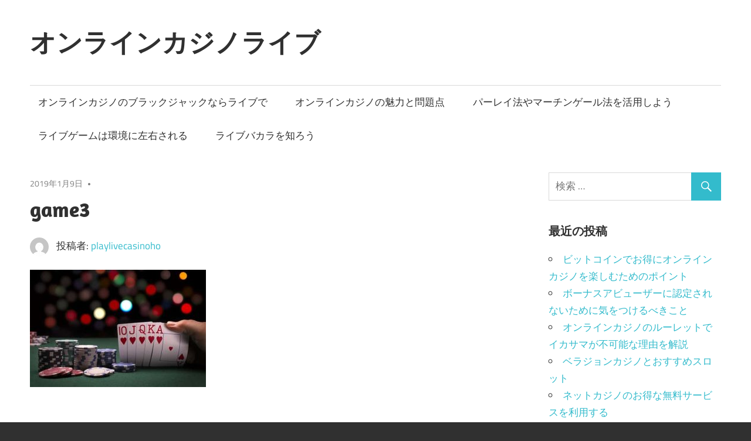

--- FILE ---
content_type: text/html; charset=UTF-8
request_url: https://www.playlivecasinoholdem.com/2018/10/19/live-casino/game3/
body_size: 8094
content:
<!DOCTYPE html>
<html lang="ja">

<head>
<meta charset="UTF-8">
<meta name="viewport" content="width=device-width, initial-scale=1">
<link rel="profile" href="http://gmpg.org/xfn/11">
<link rel="pingback" href="https://www.playlivecasinoholdem.com/wordpress/xmlrpc.php">

<title>game3 &#8211; オンラインカジノライブ</title>
<link rel='dns-prefetch' href='//s0.wp.com' />
<link rel='dns-prefetch' href='//s.w.org' />
<link rel="alternate" type="application/rss+xml" title="オンラインカジノライブ &raquo; フィード" href="https://www.playlivecasinoholdem.com/feed/" />
<link rel="alternate" type="application/rss+xml" title="オンラインカジノライブ &raquo; コメントフィード" href="https://www.playlivecasinoholdem.com/comments/feed/" />
<link rel="alternate" type="application/rss+xml" title="オンラインカジノライブ &raquo; game3 のコメントのフィード" href="https://www.playlivecasinoholdem.com/2018/10/19/live-casino/game3/feed/" />
		<script type="text/javascript">
			window._wpemojiSettings = {"baseUrl":"https:\/\/s.w.org\/images\/core\/emoji\/12.0.0-1\/72x72\/","ext":".png","svgUrl":"https:\/\/s.w.org\/images\/core\/emoji\/12.0.0-1\/svg\/","svgExt":".svg","source":{"concatemoji":"https:\/\/www.playlivecasinoholdem.com\/wordpress\/wp-includes\/js\/wp-emoji-release.min.js?ver=5.2.21"}};
			!function(e,a,t){var n,r,o,i=a.createElement("canvas"),p=i.getContext&&i.getContext("2d");function s(e,t){var a=String.fromCharCode;p.clearRect(0,0,i.width,i.height),p.fillText(a.apply(this,e),0,0);e=i.toDataURL();return p.clearRect(0,0,i.width,i.height),p.fillText(a.apply(this,t),0,0),e===i.toDataURL()}function c(e){var t=a.createElement("script");t.src=e,t.defer=t.type="text/javascript",a.getElementsByTagName("head")[0].appendChild(t)}for(o=Array("flag","emoji"),t.supports={everything:!0,everythingExceptFlag:!0},r=0;r<o.length;r++)t.supports[o[r]]=function(e){if(!p||!p.fillText)return!1;switch(p.textBaseline="top",p.font="600 32px Arial",e){case"flag":return s([55356,56826,55356,56819],[55356,56826,8203,55356,56819])?!1:!s([55356,57332,56128,56423,56128,56418,56128,56421,56128,56430,56128,56423,56128,56447],[55356,57332,8203,56128,56423,8203,56128,56418,8203,56128,56421,8203,56128,56430,8203,56128,56423,8203,56128,56447]);case"emoji":return!s([55357,56424,55356,57342,8205,55358,56605,8205,55357,56424,55356,57340],[55357,56424,55356,57342,8203,55358,56605,8203,55357,56424,55356,57340])}return!1}(o[r]),t.supports.everything=t.supports.everything&&t.supports[o[r]],"flag"!==o[r]&&(t.supports.everythingExceptFlag=t.supports.everythingExceptFlag&&t.supports[o[r]]);t.supports.everythingExceptFlag=t.supports.everythingExceptFlag&&!t.supports.flag,t.DOMReady=!1,t.readyCallback=function(){t.DOMReady=!0},t.supports.everything||(n=function(){t.readyCallback()},a.addEventListener?(a.addEventListener("DOMContentLoaded",n,!1),e.addEventListener("load",n,!1)):(e.attachEvent("onload",n),a.attachEvent("onreadystatechange",function(){"complete"===a.readyState&&t.readyCallback()})),(n=t.source||{}).concatemoji?c(n.concatemoji):n.wpemoji&&n.twemoji&&(c(n.twemoji),c(n.wpemoji)))}(window,document,window._wpemojiSettings);
		</script>
		<style type="text/css">
img.wp-smiley,
img.emoji {
	display: inline !important;
	border: none !important;
	box-shadow: none !important;
	height: 1em !important;
	width: 1em !important;
	margin: 0 .07em !important;
	vertical-align: -0.1em !important;
	background: none !important;
	padding: 0 !important;
}
</style>
	<link rel='stylesheet' id='maxwell-custom-fonts-css'  href='https://www.playlivecasinoholdem.com/wordpress/wp-content/themes/maxwell/assets/css/custom-fonts.css?ver=20180413' type='text/css' media='all' />
<link rel='stylesheet' id='wp-block-library-css'  href='https://www.playlivecasinoholdem.com/wordpress/wp-includes/css/dist/block-library/style.min.css?ver=5.2.21' type='text/css' media='all' />
<link rel='stylesheet' id='parent-style-css'  href='https://www.playlivecasinoholdem.com/wordpress/wp-content/themes/maxwell/style.css?ver=5.2.21' type='text/css' media='all' />
<link rel='stylesheet' id='maxwell-stylesheet-css'  href='https://www.playlivecasinoholdem.com/wordpress/wp-content/themes/maxwell-child/style.css?ver=1.5' type='text/css' media='all' />
<style id='maxwell-stylesheet-inline-css' type='text/css'>
.site-description { position: absolute; clip: rect(1px, 1px, 1px, 1px); width: 1px; height: 1px; overflow: hidden; }
</style>
<link rel='stylesheet' id='genericons-css'  href='https://www.playlivecasinoholdem.com/wordpress/wp-content/plugins/jetpack/_inc/genericons/genericons/genericons.css?ver=3.1' type='text/css' media='all' />
<link rel='stylesheet' id='jetpack_css-css'  href='https://www.playlivecasinoholdem.com/wordpress/wp-content/plugins/jetpack/css/jetpack.css?ver=7.5.7' type='text/css' media='all' />
<!--[if lt IE 9]>
<script type='text/javascript' src='https://www.playlivecasinoholdem.com/wordpress/wp-content/themes/maxwell/assets/js/html5shiv.min.js?ver=3.7.3'></script>
<![endif]-->
<script type='text/javascript' src='https://www.playlivecasinoholdem.com/wordpress/wp-includes/js/jquery/jquery.js?ver=1.12.4-wp'></script>
<script type='text/javascript' src='https://www.playlivecasinoholdem.com/wordpress/wp-includes/js/jquery/jquery-migrate.min.js?ver=1.4.1'></script>
<script type='text/javascript'>
/* <![CDATA[ */
var maxwell_menu_title = "\u30ca\u30d3\u30b2\u30fc\u30b7\u30e7\u30f3";
/* ]]> */
</script>
<script type='text/javascript' src='https://www.playlivecasinoholdem.com/wordpress/wp-content/themes/maxwell/assets/js/navigation.js?ver=20160719'></script>
<link rel='https://api.w.org/' href='https://www.playlivecasinoholdem.com/wp-json/' />
<link rel="EditURI" type="application/rsd+xml" title="RSD" href="https://www.playlivecasinoholdem.com/wordpress/xmlrpc.php?rsd" />
<link rel="wlwmanifest" type="application/wlwmanifest+xml" href="https://www.playlivecasinoholdem.com/wordpress/wp-includes/wlwmanifest.xml" /> 
<meta name="generator" content="WordPress 5.2.21" />
<link rel='shortlink' href='https://wp.me/a9AG1M-2y' />
<link rel="alternate" type="application/json+oembed" href="https://www.playlivecasinoholdem.com/wp-json/oembed/1.0/embed?url=https%3A%2F%2Fwww.playlivecasinoholdem.com%2F2018%2F10%2F19%2Flive-casino%2Fgame3%2F" />
<link rel="alternate" type="text/xml+oembed" href="https://www.playlivecasinoholdem.com/wp-json/oembed/1.0/embed?url=https%3A%2F%2Fwww.playlivecasinoholdem.com%2F2018%2F10%2F19%2Flive-casino%2Fgame3%2F&#038;format=xml" />

<link rel='dns-prefetch' href='//v0.wordpress.com'/>
<link rel='dns-prefetch' href='//widgets.wp.com'/>
<link rel='dns-prefetch' href='//s0.wp.com'/>
<link rel='dns-prefetch' href='//0.gravatar.com'/>
<link rel='dns-prefetch' href='//1.gravatar.com'/>
<link rel='dns-prefetch' href='//2.gravatar.com'/>
<style type='text/css'>img#wpstats{display:none}</style>		<style type="text/css">.recentcomments a{display:inline !important;padding:0 !important;margin:0 !important;}</style>
		<style type="text/css" id="custom-background-css">
body.custom-background { background-image: url("https://www.playlivecasinoholdem.com/wordpress/wp-content/uploads/2018/05/34925936272_9b38f8c735_o.jpg"); background-position: left top; background-size: auto; background-repeat: repeat; background-attachment: scroll; }
</style>
	
<!-- Jetpack Open Graph Tags -->
<meta property="og:type" content="article" />
<meta property="og:title" content="game3" />
<meta property="og:url" content="https://www.playlivecasinoholdem.com/2018/10/19/live-casino/game3/" />
<meta property="og:description" content="詳しくは投稿をご覧ください。" />
<meta property="article:published_time" content="2019-01-09T05:32:24+00:00" />
<meta property="article:modified_time" content="2019-01-09T05:32:24+00:00" />
<meta property="og:site_name" content="オンラインカジノライブ" />
<meta property="og:image" content="https://www.playlivecasinoholdem.com/wordpress/wp-content/uploads/2018/10/game3.jpg" />
<meta property="og:locale" content="ja_JP" />
<meta name="twitter:text:title" content="game3" />
<meta name="twitter:image" content="https://www.playlivecasinoholdem.com/wordpress/wp-content/uploads/2018/10/game3.jpg?w=640" />
<meta name="twitter:card" content="summary_large_image" />
<meta name="twitter:description" content="詳しくは投稿をご覧ください。" />

<!-- End Jetpack Open Graph Tags -->
</head>

<body class="attachment attachment-template-default single single-attachment postid-158 attachmentid-158 attachment-jpeg custom-background post-layout-one-column">

	
	<div id="page" class="hfeed site">

		<a class="skip-link screen-reader-text" href="#content">コンテンツへスキップ</a>

		<header id="masthead" class="site-header clearfix" role="banner">

			<div class="header-main container clearfix">

				<div id="logo" class="site-branding clearfix">

										
			<p class="site-title"><a href="https://www.playlivecasinoholdem.com/" rel="home">オンラインカジノライブ</a></p>

							
			<p class="site-description">ライブゲームこそオンラインカジノの真骨頂</p>

		
				</div><!-- .site-branding -->

				<div class="header-widgets clearfix">

					
				</div><!-- .header-widgets -->

			</div><!-- .header-main -->

			<div id="main-navigation-wrap" class="primary-navigation-wrap">

				
				<nav id="main-navigation" class="primary-navigation navigation container clearfix" role="navigation">
					<ul id="menu-main-navigation" class="main-navigation-menu menu"><li class="page_item page-item-12"><a href="https://www.playlivecasinoholdem.com/blackjack-livegame/">オンラインカジノのブラックジャックならライブで</a></li>
<li class="page_item page-item-6"><a href="https://www.playlivecasinoholdem.com/">オンラインカジノの魅力と問題点</a></li>
<li class="page_item page-item-10"><a href="https://www.playlivecasinoholdem.com/utilization-capture/">パーレイ法やマーチンゲール法を活用しよう</a></li>
<li class="page_item page-item-8"><a href="https://www.playlivecasinoholdem.com/environment-order/">ライブゲームは環境に左右される</a></li>
<li class="page_item page-item-14"><a href="https://www.playlivecasinoholdem.com/live-baccarat/">ライブバカラを知ろう</a></li>
</ul>				</nav><!-- #main-navigation -->

			</div>

		</header><!-- #masthead -->

		
		<div id="content" class="site-content container clearfix">

			
	<section id="primary" class="content-single content-area">
		<main id="main" class="site-main" role="main">
				
		
<article id="post-158" class="post-158 attachment type-attachment status-inherit hentry">

	
	<header class="entry-header">

		<div class="entry-meta"><span class="meta-date"><a href="https://www.playlivecasinoholdem.com/2018/10/19/live-casino/game3/" title="2:32 PM" rel="bookmark"><time class="entry-date published updated" datetime="2019-01-09T14:32:24+09:00">2019年1月9日</time></a></span><span class="meta-category"> </span></div>
		<h1 class="entry-title">game3</h1>
		<div class="posted-by"> <img alt='' src='https://secure.gravatar.com/avatar/30b2ac9bd6cbe42722d15774d33078df?s=32&#038;d=mm&#038;r=g' srcset='https://secure.gravatar.com/avatar/30b2ac9bd6cbe42722d15774d33078df?s=64&#038;d=mm&#038;r=g 2x' class='avatar avatar-32 photo' height='32' width='32' />投稿者: <span class="meta-author"> <span class="author vcard"><a class="url fn n" href="https://www.playlivecasinoholdem.com/author/playlivecasinoho/" title="playlivecasinoho のすべての投稿を表示" rel="author">playlivecasinoho</a></span></span></div>
	</header><!-- .entry-header -->

	<div class="entry-content clearfix">

		<p class="attachment"><a href='https://www.playlivecasinoholdem.com/wordpress/wp-content/uploads/2018/10/game3.jpg'><img width="300" height="200" src="https://www.playlivecasinoholdem.com/wordpress/wp-content/uploads/2018/10/game3-300x200.jpg" class="attachment-medium size-medium" alt="" srcset="https://www.playlivecasinoholdem.com/wordpress/wp-content/uploads/2018/10/game3-300x200.jpg 300w, https://www.playlivecasinoholdem.com/wordpress/wp-content/uploads/2018/10/game3-120x80.jpg 120w, https://www.playlivecasinoholdem.com/wordpress/wp-content/uploads/2018/10/game3.jpg 512w" sizes="(max-width: 300px) 100vw, 300px" data-attachment-id="158" data-permalink="https://www.playlivecasinoholdem.com/2018/10/19/live-casino/game3/" data-orig-file="https://www.playlivecasinoholdem.com/wordpress/wp-content/uploads/2018/10/game3.jpg" data-orig-size="512,342" data-comments-opened="1" data-image-meta="{&quot;aperture&quot;:&quot;0&quot;,&quot;credit&quot;:&quot;&quot;,&quot;camera&quot;:&quot;&quot;,&quot;caption&quot;:&quot;&quot;,&quot;created_timestamp&quot;:&quot;0&quot;,&quot;copyright&quot;:&quot;&quot;,&quot;focal_length&quot;:&quot;0&quot;,&quot;iso&quot;:&quot;0&quot;,&quot;shutter_speed&quot;:&quot;0&quot;,&quot;title&quot;:&quot;&quot;,&quot;orientation&quot;:&quot;0&quot;}" data-image-title="game3" data-image-description="" data-medium-file="https://www.playlivecasinoholdem.com/wordpress/wp-content/uploads/2018/10/game3-300x200.jpg" data-large-file="https://www.playlivecasinoholdem.com/wordpress/wp-content/uploads/2018/10/game3.jpg" /></a></p>

		
	</div><!-- .entry-content -->

	<footer class="entry-footer">

						
	<nav class="navigation post-navigation" role="navigation">
		<h2 class="screen-reader-text">投稿ナビゲーション</h2>
		<div class="nav-links"><div class="nav-previous"><a href="https://www.playlivecasinoholdem.com/2018/10/19/live-casino/" rel="prev"><span class="nav-link-text">Previous Post</span><h3 class="entry-title">ライブカジノで人気が高いゲーム</h3></a></div></div>
	</nav>
	</footer><!-- .entry-footer -->

</article>

<div id="comments" class="comments-area">

	
	
	
		<div id="respond" class="comment-respond">
		<h3 id="reply-title" class="comment-reply-title"><span>返信を残す</span> <small><a rel="nofollow" id="cancel-comment-reply-link" href="/2018/10/19/live-casino/game3/#respond" style="display:none;">コメントをキャンセル</a></small></h3>			<form action="https://www.playlivecasinoholdem.com/wordpress/wp-comments-post.php" method="post" id="commentform" class="comment-form" novalidate>
				<p class="comment-notes"><span id="email-notes">メールアドレスが公開されることはありません。</span> <span class="required">*</span> が付いている欄は必須項目です</p><p class="comment-form-comment"><label for="comment">コメント</label> <textarea id="comment" name="comment" cols="45" rows="8" maxlength="65525" required="required"></textarea></p><p class="comment-form-author"><label for="author">名前 <span class="required">*</span></label> <input id="author" name="author" type="text" value="" size="30" maxlength="245" required='required' /></p>
<p class="comment-form-email"><label for="email">メール <span class="required">*</span></label> <input id="email" name="email" type="email" value="" size="30" maxlength="100" aria-describedby="email-notes" required='required' /></p>
<p class="comment-form-url"><label for="url">サイト</label> <input id="url" name="url" type="url" value="" size="30" maxlength="200" /></p>
<p><img src="https://www.playlivecasinoholdem.com/wordpress/wp-content/plugins/siteguard/really-simple-captcha/tmp/1201447566.png" alt="CAPTCHA"></p><p><label for="siteguard_captcha">上に表示された文字を入力してください。</label><br /><input type="text" name="siteguard_captcha" id="siteguard_captcha" class="input" value="" size="10" aria-required="true" /><input type="hidden" name="siteguard_captcha_prefix" id="siteguard_captcha_prefix" value="1201447566" /></p><p class="comment-subscription-form"><input type="checkbox" name="subscribe_blog" id="subscribe_blog" value="subscribe" style="width: auto; -moz-appearance: checkbox; -webkit-appearance: checkbox;" /> <label class="subscribe-label" id="subscribe-blog-label" for="subscribe_blog">新しい投稿をメールで受け取る</label></p><p class="form-submit"><input name="submit" type="submit" id="submit" class="submit" value="コメントを送信" /> <input type='hidden' name='comment_post_ID' value='158' id='comment_post_ID' />
<input type='hidden' name='comment_parent' id='comment_parent' value='0' />
</p><p style="display: none;"><input type="hidden" id="akismet_comment_nonce" name="akismet_comment_nonce" value="562de67fe6" /></p><p style="display: none;"><input type="hidden" id="ak_js" name="ak_js" value="20"/></p>			</form>
			</div><!-- #respond -->
	
</div><!-- #comments -->
		
		</main><!-- #main -->
	</section><!-- #primary -->
	
	
	<section id="secondary" class="sidebar widget-area clearfix" role="complementary">

		<aside id="search-2" class="widget widget_search clearfix">
<form role="search" method="get" class="search-form" action="https://www.playlivecasinoholdem.com/">
	<label>
		<span class="screen-reader-text">検索対象:</span>
		<input type="search" class="search-field"
			placeholder="検索 &hellip;"
			value="" name="s"
			title="検索対象:" />
	</label>
	<button type="submit" class="search-submit">
		<span class="genericon-search"></span>
		<span class="screen-reader-text">検索</span>
	</button>
</form>
</aside>		<aside id="recent-posts-2" class="widget widget_recent_entries clearfix">		<div class="widget-header"><h3 class="widget-title">最近の投稿</h3></div>		<ul>
											<li>
					<a href="https://www.playlivecasinoholdem.com/2022/05/09/online-casino-bitcoin/">ビットコインでお得にオンラインカジノを楽しむためのポイント</a>
									</li>
											<li>
					<a href="https://www.playlivecasinoholdem.com/2022/02/08/bonus-abuser-be-careful/">ボーナスアビューザーに認定されないために気をつけるべきこと</a>
									</li>
											<li>
					<a href="https://www.playlivecasinoholdem.com/2021/11/01/why-roulette-is-not-possible/">オンラインカジノのルーレットでイカサマが不可能な理由を解説</a>
									</li>
											<li>
					<a href="https://www.playlivecasinoholdem.com/2021/08/20/vera-john-recommended-slots/">ベラジョンカジノとおすすめスロット</a>
									</li>
											<li>
					<a href="https://www.playlivecasinoholdem.com/2021/05/18/free-online-casino-service/">ネットカジノのお得な無料サービスを利用する</a>
									</li>
					</ul>
		</aside><aside id="archives-2" class="widget widget_archive clearfix"><div class="widget-header"><h3 class="widget-title">アーカイブ</h3></div>		<ul>
				<li><a href='https://www.playlivecasinoholdem.com/2022/05/'>2022年5月</a></li>
	<li><a href='https://www.playlivecasinoholdem.com/2022/02/'>2022年2月</a></li>
	<li><a href='https://www.playlivecasinoholdem.com/2021/11/'>2021年11月</a></li>
	<li><a href='https://www.playlivecasinoholdem.com/2021/08/'>2021年8月</a></li>
	<li><a href='https://www.playlivecasinoholdem.com/2021/05/'>2021年5月</a></li>
	<li><a href='https://www.playlivecasinoholdem.com/2021/02/'>2021年2月</a></li>
	<li><a href='https://www.playlivecasinoholdem.com/2020/11/'>2020年11月</a></li>
	<li><a href='https://www.playlivecasinoholdem.com/2020/10/'>2020年10月</a></li>
	<li><a href='https://www.playlivecasinoholdem.com/2020/07/'>2020年7月</a></li>
	<li><a href='https://www.playlivecasinoholdem.com/2020/04/'>2020年4月</a></li>
	<li><a href='https://www.playlivecasinoholdem.com/2020/01/'>2020年1月</a></li>
	<li><a href='https://www.playlivecasinoholdem.com/2019/10/'>2019年10月</a></li>
	<li><a href='https://www.playlivecasinoholdem.com/2019/07/'>2019年7月</a></li>
	<li><a href='https://www.playlivecasinoholdem.com/2019/04/'>2019年4月</a></li>
	<li><a href='https://www.playlivecasinoholdem.com/2019/01/'>2019年1月</a></li>
	<li><a href='https://www.playlivecasinoholdem.com/2018/10/'>2018年10月</a></li>
	<li><a href='https://www.playlivecasinoholdem.com/2018/07/'>2018年7月</a></li>
	<li><a href='https://www.playlivecasinoholdem.com/2018/04/'>2018年4月</a></li>
		</ul>
			</aside><aside id="categories-2" class="widget widget_categories clearfix"><div class="widget-header"><h3 class="widget-title">カテゴリー</h3></div>		<ul>
				<li class="cat-item cat-item-4"><a href="https://www.playlivecasinoholdem.com/category/%e3%82%aa%e3%83%b3%e3%83%a9%e3%82%a4%e3%83%b3%e3%82%ab%e3%82%b8%e3%83%8e%e3%81%a7%e7%a8%bc%e3%81%90/">オンラインカジノで稼ぐ</a>
</li>
		</ul>
			</aside><aside id="recent-comments-2" class="widget widget_recent_comments clearfix"><div class="widget-header"><h3 class="widget-title">最近のコメント</h3></div><ul id="recentcomments"></ul></aside><aside id="custom_html-2" class="widget_text widget widget_custom_html clearfix"><div class="textwidget custom-html-widget"><div class="mobile-hide">

	<h2 class="widget-title">
		ライブゲームが盛んなカジノ
	</h2>

	<div style="border:1px solid #E9E9E9; text-align:center; padding-bottom:0.5em;">
	
		<p style="font-weight:bold; font-size:20px; margin-bottom:0; margin-top:10px; text-align:center;">
			ジパングカジノ
		</p>

		<p class="clear" style="margin-bottom:0; padding-bottom:0">
		</p>

		<a href="https://xn--eck7a6c596pzio.jp/casino/ZIPANG/" target="blank" rel="nofollow noopener noreferrer">
			<img src="https://www.playlivecasinoholdem.com/wordpress/wp-content/uploads/2018/05/zipang_type_03.jpg" alt="ジパングカジノ" width="175" height="175" class="alignnone size-full" />
		</a>
	</div>	

	<div style="width:50%; float:left; border:1px solid #E9E9E9; text-align:center">

		<p style="font-weight:bold; font-size:14px; margin-bottom:0; margin-top:10px; text-align:center;">
			ベラジョンカジノ
		</p>

		<p class="clear" style="margin-bottom:0; padding:0">
		</p>

		<p style="padding-right:0.5%; padding-top:0">
			<a href="https://xn--eck7a6c596pzio.jp/casino/VeraJohn/" target="blank" rel="nofollow noopener noreferrer">
				<img src="https://www.playlivecasinoholdem.com/wordpress/wp-content/uploads/2018/05/verajohn_type_01.png" alt="ベラジョンカジノ" width="100" height="100" class="alignnone size-full" style="margin-left:10px" />
			</a>
		</p>
	</div>
	
	<div style="width:50%; float:left; border:1px solid #E9E9E9; text-align:center">

			<p style="font-weight:bold; font-size:14px; margin-bottom:0; margin-top:10px; text-align:center;">
			チェリーカジノ
		</p>

		<p class="clear" style="margin-bottom:0; padding:0">
		</p>
	
		<p style="padding-right:0.5%; padding-top:0">
			<a href="https://xn--eck7a6c596pzio.jp/casino/Cherry/" target="blank" rel="nofollow noopener noreferrer">
				<img src="https://www.playlivecasinoholdem.com/wordpress/wp-content/uploads/2018/05/cherry_type_02.jpg" alt="チェリーカジノ" width="100" height="100" class="alignnone size-full wp-image-304" style="margin-left:10px" />
			</a>
		</p>
	</div>

	<div class="clear">
	</div>

	<div style="width:50%; float:left; border:1px solid #E9E9E9; text-align:center">
			<p style="font-weight:bold; font-size:14px; margin-bottom:0; margin-top:10px; text-align:center;">
			ラッキーニッキー
		</p>

		<p class="clear" style="margin-bottom:0; padding:0">
		</p>	
	
		<p style="padding-right:0.5%; padding-top:0">
			<a href="https://xn--eck7a6c596pzio.jp/casino/LuckyNiki/" target="blank" rel="nofollow noopener noreferrer">
				<img src="https://www.playlivecasinoholdem.com/wordpress/wp-content/uploads/2018/05/lukiniki_type_05.png"  alt="ラッキーニッキー" width="100" height="100" class="alignnone size-full" style="margin-left:10px"/>
			</a>
		</p>
	</div>
	
	<div style="width:50%; float:left; border:1px solid #E9E9E9; text-align:center">

		<p style="font-weight:bold; font-size:14px; margin-bottom:0; margin-top:10px; text-align:center;">
			カジ旅
		</p>

		<p class="clear" style="margin-bottom:0; padding:0">
		</p>
	
		<p style="padding-right:0.5%; padding-top:0">
			<a href="https://xn--eck7a6c596pzio.jp/casino/Casitabi/" target="blank" rel="nofollow noopener noreferrer">
				<img src="https://www.playlivecasinoholdem.com/wordpress/wp-content/uploads/2018/05/casitabi_type_03.gif" alt="カジ旅" width="100" height="100" class="alignnone size-full wp-image-304" style="margin-left:10px"/>
			</a>
		</p>
	</div>

	<div class="clear">
	</div>

	<div style="width:50%; float:left; border:1px solid #E9E9E9; text-align:center">

		<p style="font-weight:bold; font-size:12px; margin-bottom:0; margin-top:10px; text-align:center;">
			ジャックポットシティ
		</p>
		
		<p class="clear" style="margin-bottom:0; padding:0">
		</p>	
	
		<p style="padding-right:0.5%; padding-top:0">
			<a href="https://xn--eck7a6c596pzio.jp/casino/JackpotCity/" target="blank" rel="nofollow noopener noreferrer">
				<img src="https://www.playlivecasinoholdem.com/wordpress/wp-content/uploads/2018/05/jpc_type_06.jpg"  alt="ジャックポットシティ" width="100" height="100" class="alignnone size-full" style="margin-left:10px"/>
			</a>
		</p>
	</div>
	
	<div style="width:50%; float:left; border:1px solid #E9E9E9; text-align:center">

			<p style="font-weight:bold; font-size:14px; margin-bottom:0; margin-top:10px; text-align:center;">
			ネットベット
		</p>

		<p class="clear" style="margin-bottom:0; padding:0">
		</p>
	
		<p style="padding-right:0.5%; margin-top:-0.2em;">
			<a href="https://xn--eck7a6c596pzio.jp/casino/NetBet/" target="blank" rel="nofollow noopener noreferrer">
				<img src="https://www.playlivecasinoholdem.com/wordpress/wp-content/uploads/2018/05/netbet_type_01.gif" alt="ネットベット" width="100" height="100" class="alignnone size-full wp-image-304" style="margin-left:10px"/>
			</a>
		</p>
	</div>
	
	<div class="clear">
	</div>

</div></div></aside>
	</section><!-- #secondary -->

	

	</div><!-- #content -->

	
	<div id="footer" class="footer-wrap">

		<footer id="colophon" class="site-footer container clearfix" role="contentinfo">

			
			<div id="footer-text" class="site-info">

				<span class="credit-link">
		&copy Copyright 2017-2026 <a href="https://www.playlivecasinoholdem.com">オンラインカジノライブ</a>
        	</span>

			</div><!-- .site-info -->

		</footer><!-- #colophon -->

	</div>

</div><!-- #page -->

	<div style="display:none">
	<div class="grofile-hash-map-30b2ac9bd6cbe42722d15774d33078df">
	</div>
	</div>
<script type='text/javascript' src='https://s0.wp.com/wp-content/js/devicepx-jetpack.js?ver=202603'></script>
<script type='text/javascript' src='https://www.playlivecasinoholdem.com/wordpress/wp-includes/js/comment-reply.min.js?ver=5.2.21'></script>
<script type='text/javascript' src='https://www.playlivecasinoholdem.com/wordpress/wp-includes/js/wp-embed.min.js?ver=5.2.21'></script>
<script async="async" type='text/javascript' src='https://www.playlivecasinoholdem.com/wordpress/wp-content/plugins/akismet/_inc/form.js?ver=4.1.2'></script>
<script type='text/javascript' src='https://stats.wp.com/e-202603.js' async='async' defer='defer'></script>
<script type='text/javascript'>
	_stq = window._stq || [];
	_stq.push([ 'view', {v:'ext',j:'1:7.5.7',blog:'141728390',post:'158',tz:'9',srv:'www.playlivecasinoholdem.com'} ]);
	_stq.push([ 'clickTrackerInit', '141728390', '158' ]);
</script>

</body>
</html>


--- FILE ---
content_type: text/css
request_url: https://www.playlivecasinoholdem.com/wordpress/wp-content/themes/maxwell-child/style.css?ver=1.5
body_size: 177
content:
/*
Theme Name:maxwell-child
Template:maxwell
Version:1.5
*/

/* カスタマイズ部分 */

@media screen and (min-width: 70em){
	.pc-hide{
		display:none;
	}
}

@media screen and (max-width: 50em){
	.mobile-hide{
		display:none;
	}
}